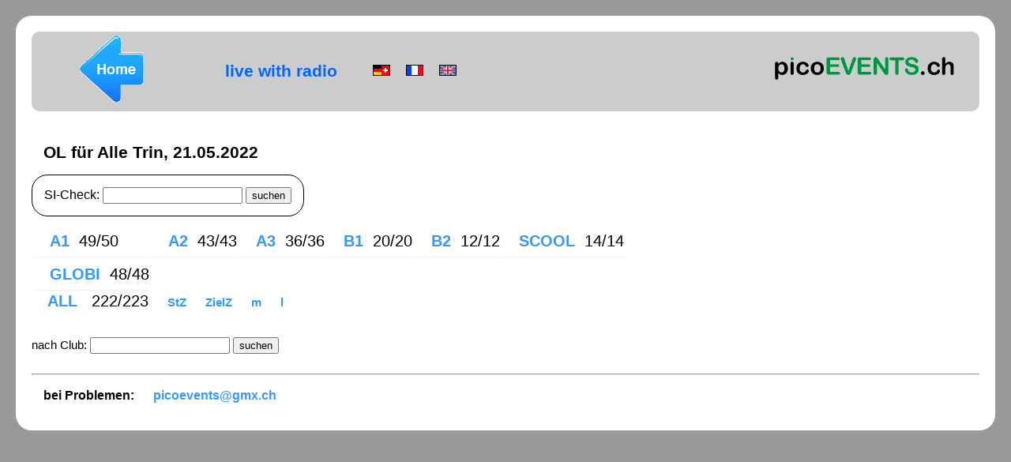

--- FILE ---
content_type: text/html; charset=UTF-8
request_url: https://results.picoevents.ch/JAHR22/OFA20220521/
body_size: 4039
content:
 <!DOCTYPE html PUBLIC "-//W3C//DTD XHTML 1.0 Transitional//EN" "http://www.w3.org/TR/xhtml1/DTD/xhtml1-transitional.dtd">
<html xmlns="http://www.w3.org/1999/xhtml">
<head>

<meta http-equiv="Content-Type" content="text/html; charset=UTF-8" />
<meta name="author" content="M. Sieber">
<meta name="publisher" content="fritschy + co">
<meta name="copyright" content="(c) fritschy + co">
<meta name="robots" content="index,follow"> 
<link rel="shortcut icon" href="/favicon.gif" type="image/x-icon" /> 
 <link rel="apple-touch-icon" href="apple-touch-icon.png" /> 

<title>LiveResults picoEVENTS</title>

<meta name="description" content="LiveResults von picoEVENTS" />
<meta name="keywords" content="orware, picosoft, picotiming, picoevents, sieber, OL, auswertung, zeitmessung, fritschy, orclient, orserver, orcourse, sportident, si-card, badge, orientierungslauf, orprograms, rangliste, startliste, picor, auswertungssoftware, jagdstart, massenstart, condes, ocad, LiveResults, Live-results, online-resultate, course d'orientation, corsa d'orientamento" />

<link href="css/home_liste.css" rel="stylesheet" type="text/css" />
<link href="css/abgerundet.css" rel="stylesheet" type="text/css" />


<script type="text/javascript">

function ios_redirect() {

if( /Android|webOS|iPhone|iPod|BlackBerry|IEMobile|Opera Mini/i.test(navigator.userAgent) ) {
    
        var question = confirm("Mobile optimierte Version (ohne Clubs) anzeigen?")

    if (question){

        window.location = "index_mobile.php";
    }
 
}}

</script>



</head>

<body onLoad="ios_redirect();">


 
<!-- das ist das normale Menü -->

<div id="page">
<div id="menu">
  <a href="http://www.picotiming.ch/" style="float:right;"><img src="grafiken/picotiming_transparent.gif"" width="227"style="margin-right:30px; margin-top: 30px" /></a></strong>
  <table width="550" border="0" style="margin-left:12px">
    <tr>
<th width="200"><a href="../index.html"><img src="grafiken/back.gif"></th>     
      <th width="250" align='center' ><h1>live with radio</th>
      <th width="" ></th>
      <th width="150" ><strong><img src="grafiken/de.gif" width="22" height="14" alt="icond" /><a href="index_desk.php"><img src="grafiken/fr.gif" width="22" height="14" alt="iconf" /></a><a href="index_desk.php"><img src="grafiken/uk.gif" width="22" height="14" alt="icone" /></a></strong></th>
    </tr>
  </table>
</div>

<!-- © 2014 published by picoTIMING, Meieli Sieber-->
  

<p>
<p>
<h2>

<h1>OL f&uuml;r Alle Trin, 21.05.2022<p></h1>
<div class="abgerundet">

<form action=SI-Check.php method="get">
SI-Check: <input type="text" name="sicard" />
<input type="Submit" value="suchen" />
</form>

 </div>

<!-- © 2014 published by picoTIMING, Meieli Sieber-->
<table><tr height="40"span style=font-size:20px><td width="40"><a href=katg/kat_LZ.php?katg=A1>A1</a>&nbsp;&nbsp;49/50</td><td width="40"><a href=katg/kat_LZ.php?katg=A2>A2</a>&nbsp;&nbsp;43/43</td><td width="40"><a href=katg/kat_LZ.php?katg=A3>A3</a>&nbsp;&nbsp;36/36</td><td width="40"><a href=katg/kat_LZ.php?katg=B1>B1</a>&nbsp;&nbsp;20/20</td><td width="40"><a href=katg/kat_LZ.php?katg=B2>B2</a>&nbsp;&nbsp;12/12</td><td width="40"><a href=katg/kat_LZ.php?katg=SCOOL>SCOOL</a>&nbsp;&nbsp;14/14</td> </tr><tr height="40"span style=font-size:20px><td width="40"><a href=katg/kat_LZ.php?katg=GLOBI>GLOBI</a>&nbsp;&nbsp;48/48</td></table><span style=font-size:20px> <a href="katg/ALL_LZ.php"> ALL </a>&nbsp;&nbsp;222/223</span><span style=font-size:15px> <a href="katg/SZ_StZ.php"> StZ </a><span style=font-size:15px> <a href="katg/ZZ_Ziel.php"> ZielZ </a><span style=font-size:15px> <a href="missing.php"> m </a><span style=font-size:15px> <a href="lost.php"> l </a>

<p>
</br>
<p>
</br>
<p>

<form action=katg/ALL_Club.php method="post">
nach Club: <input type="text" name="Club" />
<input type="Submit" value="suchen" />
</form>
<p>
</br>
<hr />
<p> <h2>bei Problemen: <a href="mailto:picoevents@gmx.ch">picoevents@gmx.ch</a> </h2></p>

<!-- © 2012 published by picoTIMING, Meieli Sieber-->

</div>
</div>


--- FILE ---
content_type: text/css
request_url: https://results.picoevents.ch/JAHR22/OFA20220521/css/home_liste.css
body_size: 2942
content:
body {
	font-family:sans-serif;
	font-size:12;
	color:#000000;
	background-color:#999999;
	float:none;
	background-position:top left;
	margin: auto;	
}


h1 {
	font-size:16pt;
	margin:5px;
	padding:10px;
}

h2 { 
    font-size:12pt; 
    text-align:left; 
    margin:5px;
    padding:10px;
}

p { margin-bottom:10px; 
    text-align:left; 
    margin:0px;
    padding:0px;
}

a { 
    text-decoration:none;
    font-weight:bold;
    color: #ffffff;
    //text-align:left;
    padding-left:20px; // nur Left, damit Zeilentitel links sind...
   
}

a.duenn { 
    text-decoration:none;
	 font-weight:normal;
    color: #ffffff;
    //text-align:left;
    padding-left:0px; 
   
}


div#header { 
    margin-top:30px; margin-bottom:20px;
    background-color:none;
    width:920px;height:90px; 
}

div#page {
	text-align:left;
	border-radius:20px;
	background-color:#ffffff;
	margin: 20px;
	padding: 20px;
}

div#page a {
	color:#3399FF;
	//text-align: right;
}


div#page td {
	/*und hier stand noch solid, was in Firefox den Rahmen machte*/
	/*hier stand eine Border, die in Safari die Rahmen um die Leute machte*/
	padding:1px; /*padding muss ich noch rausnehmen, damit die Leute nicht so weit auseinander sind..*/
}

td {
border-top:none;
border-right: none;
border-bottom: 1px inset;
border-left-style: none;
}

    .new {
        color: #FF0000;
    }
    .normal {

        color: #0000FF;
    }

.abgerundet {
	-moz-border-radius:10px; /* Firefox */
	-webkit-border-radius:10px; /* Safari, Chrome */
	-khtml-border-radius:10px; /* Konqueror */
	border-radius:10px; /* CSS3 */
	border:1px solid black;
	padding: 15px;
	display: inline-block;
	margin-bottom: 10px;
}
	
/* 
Hier oben ist für Linie zwischen den Läufern.
dotted = gepunktet.
dashed = gestrichelt.
solid = durchgezogen.
double = doppelt durchgezogen.
groove = 3D-Effekt.
ridge = 3D-Effekt.
inset = 3D-Effekt.
outset = 3D-Effekt.
*/

div#liste {
	border-radius:20px;
	background-color:#ffffff;
	margin: 20px;
	padding: 30px;
	font-family: sans-serif;
}


div#liste a {
	color:#3399FF;
	//text-align: center;
}

div#liste td {
	border-style:solid;
	font-size:14;
	border-width:opx;
	border-radius:5px;
	padding:0px;
}



div#login {
    color:rgb(0,80,120);
    padding:20px;
    margin:60px;
    background-color:gray;
    border-radius:10px;
    width:380px;
}

div#login td {
    border:none;
}

div#login input {
    width:200px;
}

div#menu {
	padding:2px;
	text-align:left;
	border-radius:10px;
	Background-color:#CCC;
	color:#0066FF;
	min-height: 62px; //Breite Header
}

div#menu td { 
    border-style:none;
	//text-align:left; 
}

div#menu a {
	color: #3399FF;
	text-align: left;
	font-size: 14pt;
}

div#menu li {
    margin:5px;
    padding:0px;
    
    
}

/*
*  
* hier noch das Margin, dass die Liste nicht ganz links steht:
* 
*/
.margin {
	margin-left: 12px;
	
}


#liste .margin span {
	font-size: 14px;

}

.zeilen  { 
	line-height: 0.9;
	float:left;
		
	}

--- FILE ---
content_type: text/css
request_url: https://results.picoevents.ch/JAHR22/OFA20220521/css/abgerundet.css
body_size: 219
content:
@charset "UTF-8";
/* CSS Document */
.abgerundet {
	-moz-border-radius:30px; /* Firefox */
	-webkit-border-radius:20px; /* Safari, Chrome */
	-khtml-border-radius:30px; /* Konqueror */
	border-radius:20px; /* CSS3 */
}
